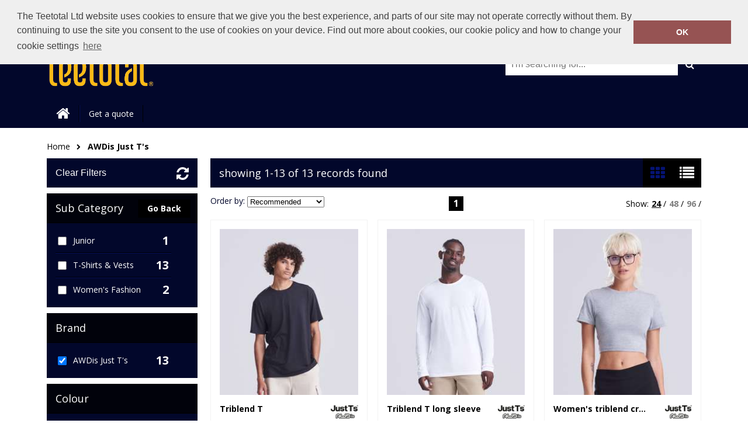

--- FILE ---
content_type: text/html; charset=utf-8
request_url: https://teetotaluk.yourwebshop.com/shop/brand/awdis-just-ts?brandId=16
body_size: 4660
content:

<!DOCTYPE html>
<html>
<head>
    
    <title>AWDis Just T&#39;s | Teetotal Ltd</title>
    <meta name="keyword" content="">
    <meta name="description" content="Browse the AWDis Just T&#39;s range of products from Teetotal Ltd">
    <link href="/Content/Shared/css/jquery.mCustomScrollbar.css" rel="stylesheet" />

    
<script>
    (function (i, s, o, g, r, a, m) {
        i['GoogleAnalyticsObject'] = r; i[r] = i[r] || function () {
            (i[r].q = i[r].q || []).push(arguments)
        }, i[r].l = 1 * new Date(); a = s.createElement(o),
            m = s.getElementsByTagName(o)[0]; a.async = 1; a.src = g;
        m.parentNode.insertBefore(a, m);
    })(window, document, 'script', 'https://www.google-analytics.com/analytics.js', 'ga');

            
        ga('create', 'UA-127054725-1', 'auto');
        ga('send', 'pageview');
        
</script>
    


    
    <meta content="text/html;charset=utf-8" http-equiv="Content-Type">
    <meta content="utf-8" http-equiv="encoding">
    <meta name="viewport" content="width=1024, user-scalable=yes" />
    <link rel="shortcut icon" href="#" />
    <link href="https://fonts.googleapis.com/css?family=Open+Sans:400italic,400,700" rel="stylesheet" type="text/css">
    <link href="/Content/Shared/css/font-awesome.css" rel="stylesheet" type="text/css">
    <link rel="stylesheet" type="text/css" href="//cdnjs.cloudflare.com/ajax/libs/cookieconsent2/3.0.3/cookieconsent.min.css" />
    <link href="/Content/Template1/cc6e34ec-57a5-435a-94c8-586bc347da1d/bundle?v=Fx1kdkxm8JsCF4eg5l9CEhZqoWaj70-yAMooV5jGCv01" rel="stylesheet"/>


        <link href="/images/site/cc6e34ec-57a5-435a-94c8-586bc347da1d/custom.css?v=-439279942" rel="stylesheet" type="text/css" />
</head>
<body>



    <div id="outerWrapper">
        <div id="headerWrapper">
            <header class="central" id="mainHeader">
                <div class="fl" id="companyLogo">
                    <a href="/"> <img id="companyLogo" src="/images/Site/cc6e34ec-57a5-435a-94c8-586bc347da1d/Untitled-6-01.png"> </a>
                </div>
                <div class="fr">
                    <p>
                        Call Today:  <a title="Contact telephone number" href="tel:020 3621 2724">020 3621 2724</a>
                        <br />
                        Or email on: <a title="Contact email address" href="mailto:sales@teetotaluk.com">sales@teetotaluk.com</a>
                    </p>

<form action="/Search" method="post">                        <input id="GlobalSearchBox" type="search" placeholder="I'm searching for..." name="searchTerm">
                        <button type="submit" class="search"></button>
</form>                </div>
                <nav>
                    <ul>
                        <li><a href="/" class="home-icon"></a></li>
                                <li><a href="/pages/get-a-quote">Get a quote</a></li>


                        
                                            </ul>
                </nav>
            </header>
        </div>
        <div class="central" id="breadcrumbsContainer">
            
    <nav>
    <ul>
            <li><a href="/">Home</a></li>
            <li><a href="#">AWDis Just T&#39;s</a></li>
    </ul>
</nav>

        </div>
        <div class="central" id="mainContentWrapper">
            


<div id="sidebar" data-bind="visible: showFilters">

    <button data-bind="click: clearFilters" class="clearFilters">Clear Filters</button>
    <div class="customScrollerWrapper" style="position: relative;">
        <h3>Sub Category</h3>
        <a data-bind="visible: showBackButton" href="/" class="subCatBackBtn">Go Back</a>
        <div class="customScrollbar">
            <ul class="checkboxes" data-bind="foreach: { data:categoryFilter, as:'item' }">
                <li>
                    <div class="col1-checkbox"><input type="checkbox" data-bind="click:categoryFilterChange, checked: item.Selected"></div>
                    <div class="col2-text"><span data-bind=" text: item.Name"></span></div>
                    <div class="col3-count"><span class="quantity" data-bind="text: item.Count"></span></div>
                </li>
            </ul>
        </div>
    </div>
    <div class="customScrollerWrapper">
        <h3>Brand</h3>
        <div class="customScrollbar">
            <ul class="checkboxes" data-bind="foreach: { data:brandFilter, as:'item' }">
                <li>
                    <div class="col1-checkbox"><input type="checkbox" data-bind="click:brandFilterChange, checked: item.Selected"></div>
                    <div class="col2-text"><span data-bind=" text: item.Name"></span></div>
                    <div class="col3-count"><span class="quantity" data-bind="text: item.Count"></span></div>
                </li>
            </ul>
        </div>
    </div>
    <div class="customScrollerWrapper">
        <h3>Colour</h3>
        <div class="customScrollbar">
            <ul class="checkboxes" data-bind="foreach: { data:colourFilter, as:'item' }">
                <li>
                    <div class="col1-checkbox"><input type="checkbox" data-bind="click:colourFilterChange, checked: item.Selected" /></div>
                    <div class="col2-text"><span data-bind="text: item.Name"></span></div>
                    <div class="col3-count"> <span class="quantity" data-bind="text: item.Count"></span></div>
                </li>
            </ul>
        </div>
    </div>
</div>
<div id="rightContent">

    <div id="actionBar">
        <p class="fl" data-bind="text:showingCountLabel"></p>
        <div class="fr">
            <button data-viewstyle="productList"></button>
            <button data-viewstyle="productGrid" id="selectedView"></button>
        </div>
    </div>

    <div class="productsPagerWrapper">

        <div class="sortOrder">
            <span>Order by:</span>
            <select id="selectedSortOrder" data-bind="value: selectedSortOrder, event: { change: changeSortOrder, enable: selectedSortOrder}">
                <option value="Recommended">Recommended</option>
                <option value="Brand">Brand A-Z</option>
                <option value="Price_Low_to_High">Price - Low to High</option>
                <option value="Price_High_to_Low">Price - High to Low</option>
            </select>
        </div>

        <div class="pager">
            <ul data-bind="foreach: { data:pagination }">
                <li><a href="#" data-bind="text: Name, click : function() { changePageNumber($data.PageNumber) },css: { currentPage: IsSelected }"></a></li>
            </ul>
        </div>
        <ul class="fr" id="viewAmount">
            <li class="fl">Show:</li>
            <li class="fl"><a href="#" title="25" data-bind="click: function() { pageSizeChange(24) }, css: { selectedQty: pageSize() == 24 || pageSize() == 0}">24</a> /</li>
            <li class="fl"><a href="#" title="50" data-bind="click: function() { pageSizeChange(48) }, css: { selectedQty: pageSize() == 48}">48</a> /</li>
            <li class="fl"><a href="#" title="100" data-bind="click: function() { pageSizeChange(96) }, css: { selectedQty: pageSize() == 96 }">96</a> /</li>
        </ul>
    </div>

    <div id="productsWrapper" class="productGrid">

        <div data-bind="foreach: { data:products }">

            <div class="product" >
                <a data-bind="attr: { href: DetailPageUrl}">

                    <img class="productImage" data-bind="attr: { src: MainImage}">

                    <div class="text product-info">
                        <span class="title" data-bind="text: Name"></span>
                        <span class="info">
                            <span><text data-bind="text: BrandName"></text></span>
                            <span><text data-bind="text: ProductGroup"></text></span>
                            <span><text data-bind="text: SizeRange"></text></span>
                        </span>
                        <div class="brandImageWrapper">
                            <img data-bind="attr: { src: BrandPicture}" class="brandImage" alt="">
                        </div>
                            <div data-bind="if: FromPrice" class="from-price">
                                From <br /><text data-bind="text: FromPrice"></text>
                            </div>
                    </div>
                </a>
            </div>
        </div>
    </div>

    <div class="productsPagerWrapper lowerPager">
        <div class="pager">
            <ul data-bind="foreach: { data:pagination }">
                <li><a href="#" data-bind="text: Name, click : function() { changePageNumber($data.PageNumber) },css: { currentPage: IsSelected }"></a></li>
            </ul>
        </div>
    </div>
</div>



            <div class="clearfix"></div>
        </div>
        <div id="footerWrapper">
            <footer class="central">
                <div>
<h3><span style="font-size:14px;"><span style="font-family: arial,helvetica,sans-serif;">Head Office</span></span></h3>

<p><span style="font-size:14px;"><span style="font-family: arial,helvetica,sans-serif;">Teetotal Ltd. Unit 3, 60 High Street, Hampton Wick,<br />
Kingston Upon Thames, Surrey. KT1 4DB. </span></span></p>

<p><span style="font-size:14px;"><span style="font-family: arial,helvetica,sans-serif;">Mon - Fri: 9am to 5pm &nbsp;&nbsp; Sat &amp; Sun: CLOSED</span></span></p>

<p><span style="font-size:14px;"><span style="font-family: arial,helvetica,sans-serif;">020 3621 2724</span></span></p>
</div>

<div>
<h3><font face="arial, helvetica, sans-serif"><span style="font-size: 14px;">Return to main website</span></font></h3>

<p><a href="https://www.teetotaluk.com/"><span style="font-size:28px;"><font color="#ffcc33" face="arial, helvetica, sans-serif"><b>teetotaluk.com</b></font></span></a></p>
</div>

<div><button onclick="window.location.href = 
'https://teetotaluk.com/contact';" style="color: white;font-size: 30px; 
background-color: #fab800; -moz-border-radius:28px; 
-webkit-border-radius:20px; border: none; border-radius:35px; 
cursor:pointer; padding:20px 50px;" type="button">Get a quote</button></div>
<div class='fl'><ul class='section-links'><li><a href="/Home/TermsAndConditions" target="_blank">Terms &amp; Conditions</a></li><li><a href="/Home/PrivacyPolicy" target="_blank">Privacy Policy</a></li><li><a href="/Home/CookiePolicy" target="_blank">Cookie Policy</a></li></ul></div>
            </footer>
        </div>
    </div>

    <script src="/Content/Shared/scripts/jquery.1.11.1.min.js"></script>
    <script src="/Content/Shared/scripts/jquery.cookie.js"></script>
    
    <script>
        var directory = 501;
    </script>
    <script src="/Content/Shared/scripts/lodash.min.js"></script>
    <script src="/Content/Shared/scripts/store.min.js"></script>
    <script src="/Content/Shared/scripts/jquery.browser.min.js"></script>
    <script src="/Content/Shared/scripts/jquery.ba-bbq.min.js"></script>
    <script src="/Content/Shared/scripts/jquery.cycle2.min.js"></script>
    <script src="/Content/Shared/scripts/jquery.mCustomScrollbar.concat.min.js"></script>
    <script src="/Content/Template1/scripts/scripts.js"></script>

    <script src="/Areas/Admin/Content/scripts/app.ajaxHelper.js"></script>
    <script src="/Content/Shared/scripts/knockout-3.0.0.min.js"></script>
    <script src="/Content/Template1/scripts/app.categorylist.js"></script>

    <script type="text/javascript">
        $(document).ready(function () {
            ko.observableArray.fn.pushAll = function (valuesToPush) {
                var underlyingArray = this();
                this.valueWillMutate();
                ko.utils.arrayPushAll(underlyingArray, valuesToPush);
                this.valueHasMutated();
                return this;
            };

            var data = function () { return {"SelectedBrandId":"16","ParentCategoryId":501,"CategoryFilter":null,"BrandFilter":null,"PrimaryColourFilter":null,"Products":[],"TotalRecords":0,"PageSize":0,"PageNumber":0,"EmbeddedCartId":null,"IncludesFromPrices":false,"PagingDisplayLabel":"no records found","Pagination":[]}; }();
            ko.applyBindings(new CategoryViewModel(data), document.getElementById("mainContentWrapper"));
        });
    </script>

        <script src="/images/site/cc6e34ec-57a5-435a-94c8-586bc347da1d/custom.js?v=-439279942"></script>
    <script src="//cdnjs.cloudflare.com/ajax/libs/cookieconsent2/3.0.3/cookieconsent.min.js"></script>
<script>
        window.addEventListener("load", function () {
            window.cookieconsent.initialise({
                "palette": {
                    "popup": {
                        "background": "#efefef",
                        "text": "#404040"
                    },
                    "button": {
                        "background": "#965353"
                    }
                },
                "position": "top",
                "content": {
                    "message": "The Teetotal Ltd website uses cookies to ensure that we give you the best experience, and parts of our site may not operate correctly without them.  By continuing to use the site you consent to the use of cookies on your device.  Find out more about cookies, our cookie policy and how to change your cookie settings",
                    "dismiss": "OK",
                    "link": "here",
                    "href": "/Home/CookiePolicy"
                }
            })
        });
</script>
</body>
</html>

--- FILE ---
content_type: text/css
request_url: https://teetotaluk.yourwebshop.com/images/site/cc6e34ec-57a5-435a-94c8-586bc347da1d/custom.css?v=-439279942
body_size: 182
content:
.personalisationOptions {
    font-size: 16px !important;
    font-weight: 600 !important;
}

--- FILE ---
content_type: application/javascript
request_url: https://teetotaluk.yourwebshop.com/images/site/cc6e34ec-57a5-435a-94c8-586bc347da1d/custom.js?v=-439279942
body_size: 496
content:
// Select the element
const el = document.querySelector('.personalisationOptions');

if (el) {
  // Get the current text content
  const text = el.textContent;

  // Replace double line breaks or desired patterns with <br><br>
  // Here we manually define the line breaks where you want them
  el.innerHTML = `
The prices below are a guide only and do not include printing, delivery or VAT.<br><br>
Discounts are available for bulk orders (minimum orders apply)<br><br>
Please contact us with your requirements for a full, no obligation quote!
  `;
}


--- FILE ---
content_type: application/javascript
request_url: https://teetotaluk.yourwebshop.com/Content/Template1/scripts/scripts.js
body_size: 879
content:
(function(){
	var customScrollbar = $('.customScrollbar'), 
		checkboxes = $('ul.checkboxes'), 
		productViewButtons  = $('div#actionBar button'),
		requestedView, 
		productsWrapper = $('div#productsWrapper'),
        carouselPager = $('ul.pager'),
        carousel = $('ul.cycle-slideshow');

	carouselPager.hide();

	if (parseInt(carousel.children().length) > 1) {
	    carouselPager.show();
	}


	customScrollbar.each(function(){
		$(this).css('max-height', '250px');
	});


    customScrollbar.mCustomScrollbar({
        theme: 'dark',
        scrollButtons: {
            enable: true
        }
    });
   
    checkboxes.find('li').on('click', function(){
    	var $checkBox = $(this).find('input[type="checkbox"]');
    	$checkBox.attr('checked', !$checkBox.attr('checked'));
    });


    checkboxes.each(function(){
    	var items = $(this).children('li').length;
    	
    	if(items < 8){
    		$(this).css('margin-right', '15px');
    	}
    });

	productViewButtons.on('click', function(e,b){
		
		if(!$(this).attr('id')){
			// get view
			requestedView = $(this).data('viewstyle');

			// action button styling
			productViewButtons.removeAttr('id');
			$(this).attr('id', 'selectedView');

			//do the class swap
			productsWrapper.removeAttr('class').addClass(requestedView);
		}
	});
	
	$('a.trashCan').on('click', function(e){
		e.preventDefault();
		
		var r = confirm('Are you sure?');
		if(r==true){
			$(this).closest('tr').fadeOut(function(){
				$(this).remove();
			})
		}
	});

	//custom select boxes
	$('.customSelect').each(function(){
		$(this).customSelect();
	});

})()

